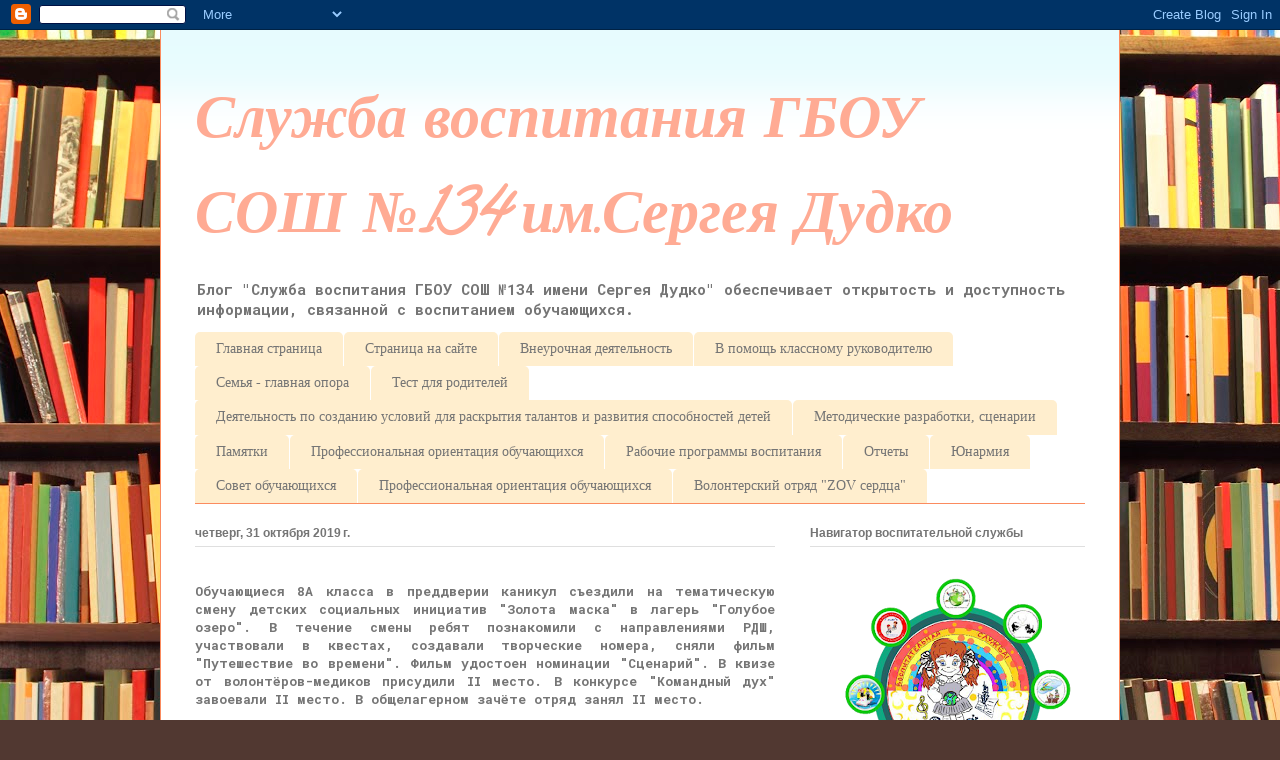

--- FILE ---
content_type: text/html; charset=UTF-8
request_url: http://134vr.blogspot.com/b/stats?style=BLACK_TRANSPARENT&timeRange=ALL_TIME&token=APq4FmAuQ30ek9UWR-NNhl5VPLQKrQhyVs7uObKMtqNyNujD3FIhFtSUkBqMt5SwI2LHifl0ZjrMWBZu8b6VNW_pyPpQiwFlfw
body_size: 252
content:
{"total":73170,"sparklineOptions":{"backgroundColor":{"fillOpacity":0.1,"fill":"#000000"},"series":[{"areaOpacity":0.3,"color":"#202020"}]},"sparklineData":[[0,2],[1,81],[2,43],[3,99],[4,31],[5,8],[6,11],[7,18],[8,22],[9,30],[10,52],[11,89],[12,19],[13,12],[14,4],[15,1],[16,13],[17,1],[18,4],[19,3],[20,9],[21,3],[22,0],[23,0],[24,6],[25,10],[26,9],[27,6],[28,6],[29,12]],"nextTickMs":3600000}